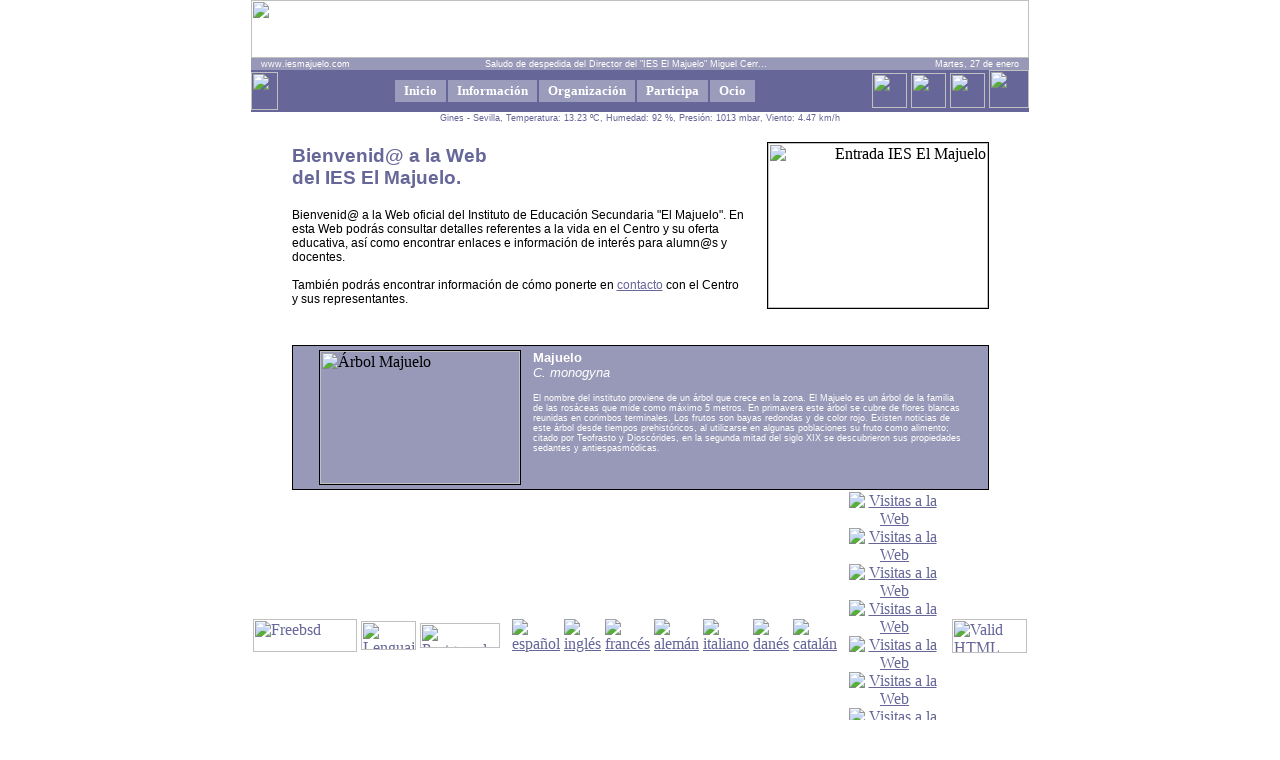

--- FILE ---
content_type: text/html; charset=iso-8859-1
request_url: http://www.iesmajuelo.com/index.php
body_size: 5312
content:
<!DOCTYPE HTML PUBLIC "-//W3C//DTD HTML 4.01 Transitional//EN">
<html lang="es">
	<head>
		<title>IES El Majuelo</title>
		<meta http-equiv="Content-Type" content="text/html; charset=iso-8859-1">
		<meta name="description" content="Web del IES El Majuelo">
		<meta name="robots" content="index,follow">
		<meta name="keywords" content="Instituto, educacion secundaria, El Majuelo">
		<meta name="language" content="es">
		<link rel="icon" href="/img/favicon.ico" type="image/x-icon">
		<link rel="shortcut icon" href="/img/favicon.ico" type="image/x-icon">
		<link rel="stylesheet" type="text/css" href="/css/majuelo.css">
		<link rel="alternate" type="application/rss+xml" title="Noticias IES El Majuelo (RSS 2.0)" href="rss/rss.xml">
		<script language="JavaScript" type="text/javascript"> 
		<!-- 
			var titularNoticia = new Array();
			function doscrolls(){ 
				if (document.all && document.getElementById){ 
					document.body.style.scrollbarFaceColor="#9898B8";
					document.body.style.scrollbarArrowColor="#FFFFFF";
					document.body.style.scrollbarHighlightColor="#9898B8"; 
					document.body.style.scrollbar3dlightColor="#666699"; 
					document.body.style.scrollbarDarkshadowColor="#666699"; 
					document.body.style.scrollbarTrackColor="#FFFFFF";
					document.body.style.scrollbarShadowColor="#FFFFFF";
				}
				cambiaTitulares(0);
			}

			function asignaTitular(noticia,pos){
				titularNoticia[pos]=noticia;
			}
					
			function cambiaTitulares(noticiaId){
				if (noticiaId > titularNoticia.length-1){
					noticiaId = 0;
				}
				if (document.all){
					document.all["capaTitulares"].innerHTML=titularNoticia[noticiaId];
				}
				else if (!document.all && document.getElementById){
					document.getElementById("capaTitulares").innerHTML=titularNoticia[noticiaId];
				}
				noticiaId++;
				setTimeout("cambiaTitulares("+noticiaId+")",3000);
			}
		// --> 
		</script> 
	</head>
	<body onload="doscrolls();" style="background-image: url(img/fondo.gif); margin-bottom:0; margin-top:0; margin-left:0; margin-right:0">
		<table width="778" border="0" cellpadding="0" cellspacing="0" align="center" style="height: 100%">
		  <tr style="height: 100px;"> 
			<td> 
				<script type="text/javascript" language="JavaScript1.2" src="/stm31.js"></script>

<table border="0" align="center" cellpadding="0" cellspacing="0">
  <tr>
    <td height="70" colspan="4">
			<table border="0" align="center" cellpadding="0" cellspacing="0">
				<tr>
				  <td height="58" colspan="3" valign="top"><div align="center"><a href="/intro.php"><img src="/img/cab_arriba.png" alt="" width="778" height="58" border="0"></a></div></td>
				</tr>
				<tr>
				  <td width="145" height="12" bgcolor="#9898B8" class="pq_blue" style="color:#FFFFFF; padding-left:10px;"> www.iesmajuelo.com</td>
				  <td width="460" height="12" bgcolor="#9898B8" class="pq_blue" style="color:#FFFFFF;" align="center"><span id="capaTitulares">... </span></td>
				  <td width="173" height="12" bgcolor="#9898B8" class="pq_blue" style="color:#FFFFFF; padding-right:10px;"><div align="right">
	                Martes, 27 de enero	              </div></td>
				</tr>
			</table>
    </td>
  </tr>
  <tr>
    <td height="38" width="42" valign="middle" nowrap bgcolor="#666699" class="pq_blue" style="color:#FFFFFF; padding-right:10px;">
      <img src="/img/lateral.gif" width="27" height="38" alt="">
    </td>
    <td height="38" width="70" valign="middle" align="center" nowrap bgcolor="#666699" class="pq_blue" style="color:#FFFFFF; padding-right:10px;">
                         </td>
    <td height="38" width="404" bgcolor="#666699" valign="middle">
      <!-- menu sin javascript -->
      <noscript>
      <div align="center">
        <font size="2" color="#ffffff">  
          [<a href="index.php" class="menu">presentación</a>]
          [<a href="index.php?f=contacto" class="menu">contacto</a>] 
          [<a href="index.php?f=direccion" class="menu">direcci&oacute;n</a>]
          [<a href="index.php?f=secretaria" class="menu">secretar&iacute;a</a>]
          [<a href="index.php?f=jefatura" class="menu">jefatura</a>] 
          [<a href="index.php?f=departamentos" class="menu">dptos</a>]
<!--          [<a href="index.php?f=convocatorias" class="menu">convocatorias</a>] -->
          [<a href="index.php?f=buzon" class="menu">buz&oacute;n</a>]
          [<a href="index.php?f=calendario" class="menu">calendario</a>]
          [<a href="index.php?f=ampa" class="menu">ampa</a>] 
          [<a href="index.php?f=oferta" class="menu">estudios</a>]
          [<a href="index.php?f=actividades" class="menu">actividades</a>] 
          [<a href="https://www.ivoox.com/podcast-programa-informativo-cultural-ies-majuelo_sq_f1839048_1.html" class="menu">radio</a>] 
<!--      [<a href="index.php?f=XXVaniversario" class="menu">XXV aniversario</a>] --> 
<!--      [<a href="index.php?f=kioto" class="menu">kioto</a>] -->
<!--      [<a href="index.php?f=periodico" class="menu">peri&oacute;dico</a>] --> 
          [<a href="index.php?f=enlaces" class="menu">enlaces</a>]
          [<a href="http://mail.google.com/a/iesmajuelo.com" class="menu">correo</a>]
<!--      [<a href="http://www.iesmajuelo.com/minichat" class="menu">chat</a>] -->
          [<a href="http://bibliomajuelo.blogspot.com.es" class="menu">biblioteca</a>] 
          [<a href="index.php?f=noticias" class="menu">noticias</a>] 
<!--      [<a href="http://www.iesmajuelo.com/phpBB2" class="menu">foro</a>] -->
          [<a href="index.php?f=fotos" class="menu">fotos</a>]
          [<a href="index.php?f=gines" class="menu">gines</a>]
          [<a href="index.php?f=juegos" class="menu">juegos</a>]
          [<a href="index.php?f=mapaweb" class="menu">mapaweb</a>]
        </font>
      </div>
      </noscript>
      <!-- fin menu sin javascript -->
      <script type="text/javascript" language="JavaScript1.2">
      <!--
        stm_bm(["menu28d4",430,"","/img/blank.gif",0,"","",0,0,250,0,1000,1,0,0,"","",0],this);
        stm_bp("p0",[0,4,0,0,0,3,0,0,100,"",-2,"",-2,50,0,0,"#000000","#9b9bbc","",3,1,1,"#666699"]);
        stm_ai("p0i0",[0,"  Inicio  ","","",-1,-1,0,"","_self","Página Web del IES El Majuelo","","","",0,0,0,"","/img/arrows.gif",0,0,0,0,1,"#9b9bbc",0,"#9b9bbc",0,"","",3,3,1,1,"#666699","#666699","#ffffff","#ffffff","bold 10pt Verdana","bold 10pt Verdana",0,0]);
        stm_bpx("p1","p0",[1,4,15,-3,0,3,0,0,100,"",-2,"",-2,50,0,0,"#fffff7"]);
        stm_aix("p1i0","p0i0",[0,"Presentación","","",-1,-1,0,"/index.php","_parent","Bienvenido a la página Web del IES El Majuelo","","","",0,0,0,"","",0,0,0,0,1,"#9b9bbc",0,"#666699",0,"","",3,3,1,1,"#9b9bbc #666699 #666699 #666699","#666699","#ffffff","#ffffff","10pt Verdana","10pt Verdana"]);
        stm_aix("p1i1","p1i0",[0,"Novedades","","",-1,-1,0,"/index.php?f=novedades","_parent","Conoce las últimas incorporaciones en la Web"]);
        stm_aix("p1i2","p1i0",[0,"Correo","","",-1,-1,0,"http://mail.google.com/a/iesmajuelo.com","_parent","Aquí puedes ver tu correo (Sólo personal docente)"]);
//        stm_aix("p1i2","p1i0",[0,"Correo","","",-1,-1,0,"/index.php?f=correo","_parent","Aquí puedes ver tu correo (Sólo personal docente)"]);
//	stm_aix("p1i3","p1i0",[0,"Formato pda","","",-1,-1,0,"/pda","_parent","Ojea nuestra web en formato PDA"]);
        stm_aix("p1i4","p1i0",[0,"Mapa web","","",-1,-1,0,"/index.php?f=mapaweb","_parent","Aquí puedes ver el mapa de nuestra Web"]);
        stm_ep();
        stm_aix("p0i1","p0i0",[0,"  Información  ","","",-1,-1,0,"","_self","Toda la información que necesitas sobre nuestro Centro"]);
        stm_bpx("p2","p1",[1,4,15,-3,0,3,0,8]);
        stm_aix("p2i0","p1i0",[0,"El Centro","","",-1,-1,0,"","_self","Infórmate sobre nuestro Centro","","","",0,0,0,"/img/arrows.gif","/img/arrows.gif",8,8]);
        stm_bpx("p3","p2",[1,2,-7,5]);
        stm_aix("p3i0","p2i0",[0,"Planos","","",-1,-1,0,"","_self","Consulta los planos del edificio"]);
        stm_bpx("p4","p1",[1,2,-7,5]);
        stm_aix("p4i0","p1i0",[0,"Planta Alta","","",-1,-1,0,"/index.php?f=palta","_parent","Estos son los planos de la planta alta de nuestro Centro"]);
        stm_aix("p4i1","p1i0",[0,"Planta Baja","","",-1,-1,0,"/index.php?f=pbaja","_parent","Estos son los planos de la planta baja de nuestro Centro"]);
        stm_ep();
        stm_aix("p3i1","p1i0",[0,"Instalaciones","","",-1,-1,0,"/index.php?f=recursos","_parent","Conoce nuestras instalaciones"]);
        stm_ep();
        stm_aix("p2i1","p1i0",[0,"Cómo Contactar","","",-1,-1,0,"/index.php?f=contacto","_parent","Ponte en contacto con nosotros"]);
        stm_aix("p2i2","p1i0",[0,"Oferta Educativa","","",-1,-1,0,"/index.php?f=oferta","_parent","Infórmate sobre nuestra amplia oferta educativa"]);
//        stm_aix("p2i3","p1i0",[0,"Convocatorias","","",-1,-1,0,"/index.php?f=convocatorias","_parent","Convocatorias (Claustros, ETCP, etc.)"]);
        stm_aix("p2i4","p1i0",[0,"Calendario","","",-1,-1,0,"/index.php?f=calendario","_parent","Calendario escolar"]);
        stm_aix("p2i5","p1i0",[0,"Enlaces","","",-1,-1,0,"/index.php?f=enlaces","_parent","Aquí encontrarás algunos enlaces de interés"]);
        stm_ep();
        stm_aix("p0i2","p0i0",[0,"  Organización  ","","",-1,-1,0,"","_self","Esta es la organización del IES El Majuelo"]);
        stm_bpx("p5","p2",[]);
        stm_aix("p5i0","p1i0",[0,"Dirección","","",-1,-1,0,"/index.php?f=direccion","_parent","Infórmate sobre la dirección del Centro"]);
        stm_aix("p5i1","p1i0",[0,"Secretaría","","",-1,-1,0,"/index.php?f=secretaria","_parent","Infórmate sobre la secretaría del Centro"]);
        stm_aix("p5i2","p1i0",[0,"Jefatura","","",-1,-1,0,"/index.php?f=jefatura","_parent","Infórmate sobre la jefatura de estudios del Centro"]);
//        stm_aix("p5i3","p1i0",[0,"Orientación","","",-1,-1,0,"/index.php?f=departamentos&dep=Orientación","_parent","Infórmate sobre el departamento de orientación del Centro"]);
        stm_aix("p5i4","p1i0",[0,"Departamentos","","",-1,-1,0,"/index.php?f=departamentos","_parent","Conoce los distintos departamentos del Centro"]);
        stm_aix("p5i5","p2i0",[0,"Ampa","","",-1,-1,0,"","_self","Infórmate sobre las AMPA del Centro","","","",0,0,0,"/img/arrows.gif","/img/arrows.gif",8,8]);
        stm_bpx("p5","p2",[1,2,-7,5]);
        stm_aix("p6i0","p1i0",[0,"Pedro Salinas","","",-1,-1,0,"/index.php?f=ampa","_parent","Toda la información de la AMPA Pedro Salinas"]);
//        stm_aix("p6i1","p1i0",[0,"María de Nazaret","","",-1,-1,0,"/index.php?f=ampa2","_parent","Toda la información de la AMPA María de Nazaret"]);
        stm_ep();
        stm_ep();
        stm_aix("p0i3","p0i0",[0,"  Participa  ","","",-1,-1,0,"","_self","Participa en la \'vida\' del Centro"]);
        stm_bpx("p6","p1",[]);
        stm_aix("p6i0","p1i0",[0,"Act. Culturales","","",-1,-1,0,"/index.php?f=actividades","_parent","Participa en las diversas Actividades Culturales que ofrecemos"]);
        stm_aix("p6i1","p1i0",[0,"Radio","","",-1,-1,0,"https://www.ivoox.com/podcast-programa-informativo-cultural-ies-majuelo_sq_f1839048_1.html","_parent","Programa informativo cultural"]);
//        stm_aix("p6i1","p1i0",[0,"Periódico","","",-1,-1,0,"/index.php?f=periodico","_parent","Nuestro periódico recoge todas las opiniones"]);
        stm_aix("p6i2","p1i0",[0,"Biblioteca","","",-1,-1,0,"http://bibliomajuelo.blogspot.com.es","_parent","Puedes usar nuestra biblioteca"]);
        stm_aix("p6i3","p1i0",[0,"Sugerencias","","",-1,-1,0,"/index.php?f=buzon","_parent","Haznos llegar tus sugerencias"]);
//        stm_aix("p6i3","p1i0",[0,"Foro","","",-1,-1,0,"/phpBB2","_parent","Expresa tus inquietudes en nuestro Foro"]);
//        stm_aix("p6i4","p1i0",[0,"Ant. Alumnos","","",-1,-1,0,"/index.php?f=alumnos","_parent","Los antiguos alumnos también participan"]);
//        stm_aix("p6i4","p1i0",[0,"25 Aniversario","","",-1,-1,0,"/index.php?f=XXVaniversario","_parent","25 Aniversario del IES El Majuelo"]);
//        stm_aix("p6i4","p1i0",[0,"Kioto-Educa","","",-1,-1,0,"/index.php?f=kioto","_parent","Proyecto Kioto-Educa"]);
//        stm_aix("p6i5","p1i0",[0,"Chat","","",-1,-1,0,"/minichat","_parent","Conoce a otros alumnos del Centro en nuestro Chat"]);
        stm_ep();
        stm_aix("p0i4","p0i0",[0,"  Ocio  ","","",-1,-1,0,"","_self","También hay tiempo para el ocio en nuestro instituto"]);
        stm_bpx("p7","p1",[]);
        stm_aix("p7i0","p1i0",[0,"Fotos","","",-1,-1,0,"/index.php?f=fotos","_parent","Descansa un rato observando algunas fotos de la \'vida\' del Centro"]);
        stm_aix("p7i1","p1i0",[0,"Juegos","","",-1,-1,0,"/index.php?f=juegos","_parent","Disfruta jugando a nuestros juegos"]);
        stm_aix("p7i2","p1i0",[0,"Noticias","","",-1,-1,0,"/index.php?f=noticias","_parent","Entérate de las últimas noticias"]);
        stm_aix("p7i3","p1i0",[0,"Gines","","",-1,-1,0,"/index.php?f=gines","_parent","Conoce un poco el pueblo de Gines"]);
        stm_ep();
        stm_ep();
        stm_em();
        //-->
     </script>
   </td>
   <td width="185" height="38" align="right" valign="middle" bgcolor="#666699">
     <div align="right">
       <a href="http://www.iesmajuelo.com/facebook" target="_blank">
       <img src="/img/logo_facebook.jpg" width="35" height="35" border="0" title="facebook" alt="facebook">
       </a>
       <a href="http://www.iesmajuelo.com/rss" target="_blank">
       <img src="/img/logo_rss.jpg" width="35" height="35" border="0" title="rss" alt="rss">
       </a>
       <a href="https://twitter.com/iesmajuelo" target="_blank">
       <img src="/img/logo_twitter.jpg" width="35" height="35" border="0" title="twitter" alt="twitter">
       </a> 
       <a href="http://www.juntadeandalucia.es/educacion" target="_blank">
       <img src="/img/logo_junta_peq_morado.jpg" width="40" height="38" border="0" alt="">
       </a>
     </div>
   </td>
  </tr>
  <tr class="pq_blue" bgcolor="#ffffff">
    <td class="pq_blue" width="778" height="12" colspan="4" align="center">Gines - Sevilla, Temperatura: 13.23 ºC, Humedad: 92 %, Presión: 1013 mbar, Viento: 4.47 km/h</td>
  </tr>
</table>
				<script language="JavaScript" type="text/javascript"> 
					titularNoticia[0]="\<a class=\"scroll\" href=\"/index.php?f=novedades&t=direccion&id=795\">Saludo de despedida del Director del \"IES El Majuelo\" Miguel Cerr...\<\/a>"; titularNoticia[1]="\<a class=\"scroll\" href=\"/index.php?f=novedades&t=jefatura&id=321\">Prueba evaluación excepcional bachillerato adultos\<\/a>"; titularNoticia[2]="\<a class=\"scroll\" href=\"/index.php?f=novedades&t=direccion&id=794\">Agradecimientos de \"Save the children\"\<\/a>"; titularNoticia[3]="\<a class=\"scroll\" href=\"/index.php?f=novedades\">Felices fiestas\<\/a>"; titularNoticia[4]="\<a class=\"scroll\" href=\"/index.php?f=novedades\">Beca Adriano 2025/2026\<\/a>"; 				</script>
			</td>
		  </tr>
		  <tr bgcolor="#FFFFFF"> 
			<td height="375" align="left" valign="top">
				
<br>
<div align="center">

<table align="center" style="border-collapse: collapse" width="697" border="0"  cellpadding="0" cellspacing="0">
	<tr>
	<td style="padding-right:20px;">
		<p class="titulo">Bienvenid@ a la Web<br>del IES El Majuelo.</p>
		<p class="texto">Bienvenid@ a la Web oficial del Instituto de Educaci&oacute;n Secundaria &quot;El Majuelo&quot;. En esta Web podr&aacute;s consultar detalles referentes a la vida en el Centro y su oferta educativa, as&iacute; como encontrar enlaces e informaci&oacute;n de inter&eacute;s para alumn@s y docentes.<br><br>Tambi&eacute;n podr&aacute;s encontrar informaci&oacute;n de c&oacute;mo ponerte en  <a href="http://www.iesmajuelo.com/index.php?f=contacto">contacto</a> con el Centro y sus representantes.</p>
	</td>
	<td align="right" valign="middle">
		<img src="img/foto_princ.jpg" alt="Entrada IES El Majuelo" width="220" height="165"  border="1">
	</td>
	</tr>
</table>
    
<br><br>
    
<table align="center" style="Border-collapse: collapse; border-color: #000000" width="697" border="1" cellspacing="0" bgcolor="#9898B8">
	<tr style="border-color: #000000">
	<td>
		<table width="648" border="0" cellspacing="2" align="center">
			<tr>
			<td width="210">
				<img src="img/majuelo-ani.gif" alt="Árbol Majuelo" name='SlideShow' width=200 height=133 border="1">
			</td>
			<td align="left" valign="top">
				<p class="flor1">
					<b>Majuelo</b>
					<br>
					<i>C. monogyna </i>
				</p>
				<p class="flor2">
					El nombre del instituto proviene de un &aacute;rbol que crece en la zona. El Majuelo es un &aacute;rbol de la familia de las ros&aacute;ceas que mide como m&aacute;ximo 5 metros. En primavera este &aacute;rbol se cubre de flores blancas reunidas en corimbos terminales. Los frutos son bayas redondas y de color rojo. Existen noticias de este &aacute;rbol desde tiempos prehist&oacute;ricos, al utilizarse en algunas poblaciones su fruto como alimento; citado por Teofrasto y Diosc&oacute;rides, en la segunda mitad del siglo XIX se descubrieron sus propiedades sedantes y antiespasm&oacute;dicas.				</p>
			</td>
			</tr>
		</table>
	</td>
	</tr>
</table>

<table border="0" cellpadding="2" cellspacing="2" style="border-collapse: collapse; border-color: #111111" id="AutoNumber1">
	<tr>
	<td>
		<a title="Freebsd" href="http://www.freebsd.org/es" target="_blank"><img src="img/freebsd.gif" alt="Freebsd" width="104" height="33" border="0"></a>
	</td>
	<td>
		<a title="Lenguaje PHP" target="_blank" href="http://www.php.net"><img src="img/php_logo.gif" alt="Lenguaje PHP" width="55" height="29" border="0"></a>
        </td>
	<td>
		<a title="Postgresql" href="http://www.postgresql.org" target="_blank"><img src="img/postgresql.png" alt="Postgresql" width="80" height="25" border="0"></a>
	</td>
	<td>&nbsp;</td>

	<td><a href="index.php"><img border=0 src="img/bandera_es.jpg" alt="espa&ntilde;ol"></a></td>
	<td><a href="index.php?i=en"><img border=0 src="img/bandera_en.jpg" alt="ingl&eacute;s"></a></td>
	<td><a href="index.php?i=fr"><img border=0 src="img/bandera_fr.jpg" alt="franc&eacute;s"></a></td>
	<td><a href="index.php?i=de"><img border=0 src="img/bandera_de.jpg" alt="alem&aacute;n"></a></td>
	<td><a href="index.php?i=it"><img border=0 src="img/bandera_it.jpg" alt="italiano"></a></td>
	<td><a href="index.php?i=dk"><img border=0 src="img/bandera_dk.jpg" alt="dan&eacute;s"></a></td>
	<td><a href="index.php?i=ca"><img border=0 src="img/bandera_ca.jpg" alt="catal&aacute;n"></a></td>

	<td>&nbsp;</td>
	<td>
<CENTER>
<a title="Visitas a la Web" href="/index.php?f=estadisticas"><IMG SRC="./img/4.gif" alt="Visitas a la Web" border="0"></a><a title="Visitas a la Web" href="/index.php?f=estadisticas"><IMG SRC="./img/8.gif" alt="Visitas a la Web" border="0"></a><a title="Visitas a la Web" href="/index.php?f=estadisticas"><IMG SRC="./img/9.gif" alt="Visitas a la Web" border="0"></a><a title="Visitas a la Web" href="/index.php?f=estadisticas"><IMG SRC="./img/7.gif" alt="Visitas a la Web" border="0"></a><a title="Visitas a la Web" href="/index.php?f=estadisticas"><IMG SRC="./img/7.gif" alt="Visitas a la Web" border="0"></a><a title="Visitas a la Web" href="/index.php?f=estadisticas"><IMG SRC="./img/5.gif" alt="Visitas a la Web" border="0"></a><a title="Visitas a la Web" href="/index.php?f=estadisticas"><IMG SRC="./img/1.gif" alt="Visitas a la Web" border="0"></a><a title="Visitas a la Web" href="/index.php?f=estadisticas"><IMG SRC="./img/8.gif" alt="Visitas a la Web" border="0"></a></center>
</td>
	<td>&nbsp;</td>

	<td><a href="http://validator.w3.org/check?uri=referer" target="_blank"><img border="0" src="img/w3cvalidator.gif" alt="Valid HTML 4.01!" height="34" width="75"></a> </td>
	</tr>
</table>
 
</div>
 
			</td>
		  </tr>
		  <tr bgcolor="#FFFFFF" style="vertical-align: bottom;" > 
			<td> 
			  <div align="center" class="pq_blue">El Majuelo. Enrique Granados, 43. 41960 Gines. Sevilla. Telf: 955622592 RCJA: 380592, Fax: 955622598 RCJA: 380598 &copy;&reg;</div>
			</td>
		  </tr>
		</table>
	</body>
</html>


--- FILE ---
content_type: text/css
request_url: http://www.iesmajuelo.com/css/majuelo.css
body_size: 668
content:
a:link{color:#669;text-decoration:underline}a:visited{color:#669;text-decoration:underline}a:hover{color:#9b9bbc;text-decoration:underline}.scroll:visited{font-family:Verdana,Arial,Helvetica,sans-serif;font-size:9px;color:#fff;text-decoration:none}.scroll:link{font-family:Verdana,Arial,Helvetica,sans-serif;font-size:9px;color:#fff;text-decoration:none}.scroll:hover{font-family:Verdana,Arial,Helvetica,sans-serif;font-size:9px;color:#fff;text-decoration:none}.menu:visited{font-family:Verdana,Arial,Helvetica,sans-serif;font-size:9px;color:#fff;text-decoration:none;background-color:#669}.menu:link{font-family:Verdana,Arial,Helvetica,sans-serif;font-size:9px;color:#fff;text-decoration:none;background-color:#669}.menu:hover{font-family:Verdana,Arial,Helvetica,sans-serif;font-size:9px;color:#669;text-decoration:none;background-color:#fff}.titulo{font-family:Verdana,Arial,Helvetica,sans-serif;font-size:19px;font-weight:bold;color:#669}.subtitulo{font-family:Verdana,Arial,Helvetica,sans-serif;font-size:15px;font-weight:bold;color:#669}.Galeria{font-family:Verdana,Arial,Helvetica,sans-serif;font-size:17px;font-weight:bold;color:#669}.texto{font-family:Verdana,Arial,Helvetica,sans-serif;font-size:12px}.textogrande{font-family:Verdana,Arial,Helvetica,sans-serif;font-size:13px}.textored{font-family:Verdana,Arial,Helvetica,sans-serif;font-size:11px}.noticia{font-family:Verdana,Arial,Helvetica,sans-serif;font-size:13px;font-weight:bold;color:#fff;text-decoration:none}.noticiagrande{font-family:Verdana,Arial,Helvetica,sans-serif;font-size:15px;font-weight:bold;color:#fff;text-decoration:none}.flor1{font-family:Verdana,Arial,Helvetica,sans-serif;font-size:13px;color:#fff}.flor2{font-family:Verdana,Arial,Helvetica,sans-serif;font-size:9px;color:#fff}.pq_blue{font-family:Verdana,Arial,Helvetica,sans-serif;font-size:9px;color:#669;text-decoration:none}.table_main{font:12px bold Verdana,Arial,Helvetica,sans-serif;color:#52666f;text-decoration:none;border:0}.img_topleft{border:0 none;background-image:url('../img/img_topleft.gif');background-repeat:no-repeat;width:18px;height:10px}.img_top{border:0 none;background-image:url('../img/img_top.gif');background-repeat:repeat-x;height:10px}.img_topright{border:0 none;background-image:url('../img/img_topright.gif');background-repeat:no-repeat;width:8px;height:10px}.img_left{border:0 none;background-image:url('../img/img_left.gif');background-repeat:repeat-y;width:18px}.img_right{border:0 none;background-image:url('../img/img_right.gif');background-repeat:repeat-y;width:8px}.img_bottomleft{border:0 none;background-image:url('../img/img_bottomleft.gif');background-repeat:no-repeat;width:18px;height:10px;font-style:normal;font-variant:normal;font-weight:normal;font-size:11px;font-family:Verdana,Arial,Helvetica,sans-serif}.img_bottom{border:0 none;background-image:url('../img/img_bottom.gif');background-repeat:repeat-x;height:10px}.img_bottomright{border:0 none;background-image:url('../img/img_bottomright.gif');background-repeat:no-repeat;width:8px;height:10px}kbd{border-radius:4px;-moz-border-radius:4px;-webkit-border-radius:4px;-opera-border-radius:4px;-khtml-border-radius:4px;border-color:#cfcfcf #666 #666 #cfcfcf;border-style:solid;border-width:1px 2px 2px 1px;font-family:sans-serif;margin-left:2px;margin-right:2px;padding:0 2px 0 1px;text-align:center;vertical-align:top}.columna{float:left;width:20%;padding-right:25px}.columPantalla{float:right;width:20%;padding-right:25px}